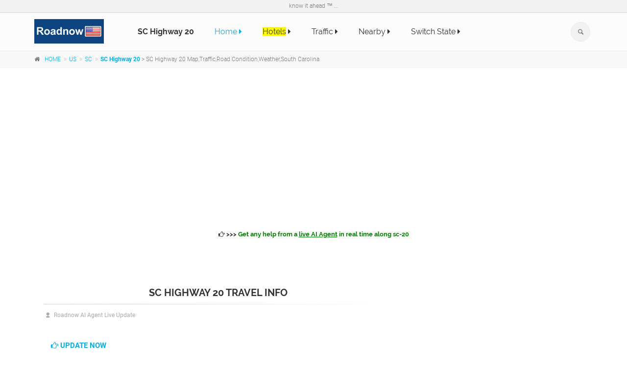

--- FILE ---
content_type: text/html; charset=UTF-8
request_url: https://roadnow.com/us/sc/sc-20.html
body_size: 7971
content:

 




<!DOCTYPE html>
<!--[if IE 9]> <html lang="en" class="ie9"> <![endif]-->
<!--[if !IE]><!-->
<html lang="en-GB">
        <!--<![endif]-->

        	<head>
		
		<meta charset="utf-8">
		<title>SC Highway 20 Map,Traffic,Road Condition,Weather,South Carolina - Roadnow</title>
		<meta name="description" content="SC Highway 20 South Carolina travel info including gas, food, hotels motels, junctions, exits, traffic and road conditions, weather, maps, tourist attractions and other local services">
		<meta name="keywords" content="SC Highway 20 South Carolina travel info including gas, food, hotels motels, junctions, exits, traffic and road conditions, weather, maps, tourist attractions and other local services">
		<meta name="author" content="Roadnow">
		<meta name="date" content="2026-01-20" scheme="YYYY-MM-DD">

		<!-- Mobile Meta -->
		<meta name="viewport" content="width=device-width, initial-scale=1.0">

		<!-- Favicon -->
		<link rel="shortcut icon" href="../../s/logo/R.ico">
		<script async src="https://fundingchoicesmessages.google.com/i/pub-5611143194394325?ers=1" nonce="juTKEmcFKaXozuz3_C60Og"></script><script nonce="juTKEmcFKaXozuz3_C60Og">(function() {function signalGooglefcPresent() {if (!window.frames['googlefcPresent']) {if (document.body) {const iframe = document.createElement('iframe'); iframe.style = 'width: 0; height: 0; border: none; z-index: -1000; left: -1000px; top: -1000px;'; iframe.style.display = 'none'; iframe.name = 'googlefcPresent'; document.body.appendChild(iframe);} else {setTimeout(signalGooglefcPresent, 0);}}}signalGooglefcPresent();})();</script>
		<link rel="alternate"  media="handheld" href="https://m.roadnow.com/us/sc/sc-20.html"/>
		<link href="../../s/template/css/all_min.css" rel="stylesheet">

		<style>
			.page-title {
				font-size:20px
			}
			h1,h2 {
				font-size:20px
			}
			.xp-sr-bg{background:transparent url(https://roadnow.com/img/iconsSprites.png) no-repeat scroll 0 0;width:55px;height:10px;margin:3px 6px 0 0}
			.xp-sr-star-5{background-position:0 -91px}
			.xp-sr-star-10{background-position:0 -101px}
			.xp-sr-star-15{background-position:0 -111px}
			.xp-sr-star-20{background-position:0 -121px}
			.xp-sr-star-25{background-position:0 -131px}
			.xp-sr-star-30{background-position:0 -141px}
			.xp-sr-star-35{background-position:0 -151px}
			.xp-sr-star-40{background-position:0 -161px}
			.xp-sr-star-45{background-position:0 -171px}
			.xp-sr-star-50{background-position:0 -181px}

		</style>

	</head>

        <!-- body classes:  -->
        <!-- "boxed": boxed layout mode e.g. <body class="boxed"> -->
        <!-- "pattern-1 ... pattern-9": background patterns for boxed layout mode e.g. <body class="boxed pattern-1"> -->
        <!-- "transparent-header": makes the header transparent and pulls the banner to top -->
        <body class="no-trans  "><script>
  (function(i,s,o,g,r,a,m){i['GoogleAnalyticsObject']=r;i[r]=i[r]||function(){
  (i[r].q=i[r].q||[]).push(arguments)},i[r].l=1*new Date();a=s.createElement(o),
  m=s.getElementsByTagName(o)[0];a.async=1;a.src=g;m.parentNode.insertBefore(a,m)
  })(window,document,'script','https://www.google-analytics.com/analytics.js','ga');

  ga('create', 'UA-41076241-1', 'auto');
  ga('send', 'pageview');

</script>
                <!-- scrollToTop -->
                <!-- ================ -->
                <div class="scrollToTop circle"><i class="icon-up-open-big"></i></div>
                
                <!-- page wrapper start -->
                <!-- ================ -->
                <div class="page-wrapper">
                
                        <!-- header-container start -->
                        			<!-- header-container start -->
			<div class="header-container">
				
				<!-- header-top start -->
				<!-- classes:  -->
				<!-- "dark": dark version of header top e.g. class="header-top dark" -->
				<!-- "colored": colored version of header top e.g. class="header-top colored" -->
				<!-- ================ -->
				<div class="header-top">
					<div class="container">
						<div class="row">
							<div class="text-center">know it ahead &trade; ...</div>						</div>
					</div>
				</div>

								<!-- header-top end -->
				
				<!-- header start -->
				<!-- classes:  -->
				<!-- "fixed": enables fixed navigation mode (sticky menu) e.g. class="header fixed clearfix" -->
				<!-- "dark": dark version of header e.g. class="header dark clearfix" -->
				<!-- "full-width": mandatory class for the full-width menu layout -->
				<!-- "centered": mandatory class for the centered logo layout -->
				<!-- ================ --> 
				<header class="header  fixed   clearfix">
					
					<div class="container">
						<div class="row">
							<div class="col-md-2">
								<!-- header-left start -->
								<!-- ================ -->
								<div class="header-left clearfix">

									<!-- logo -->
									<div id="logo" class="logo">
										<a href="home"><img id="logo_img" src="../../s/logo/roadnow_logo_us.png" alt="roadnow.com/us" style="float: left;"></a>
										
									</div>

								</div>
								<!-- header-left end -->

							</div>
							<div class="col-md-10">
					
								<!-- header-right start -->
								<!-- ================ -->
								<div class="header-right clearfix">
									
								<!-- main-navigation start -->
								<!-- classes: -->
								<!-- "onclick": Makes the dropdowns open on click, this the default bootstrap behavior e.g. class="main-navigation onclick" -->
								<!-- "animated": Enables animations on dropdowns opening e.g. class="main-navigation animated" -->
								<!-- "with-dropdown-buttons": Mandatory class that adds extra space, to the main navigation, for the search and cart dropdowns -->
								<!-- ================ -->
								<div class="main-navigation  animated with-dropdown-buttons">

									<!-- navbar start -->
									<!-- ================ -->
									<nav class="navbar navbar-default" role="navigation">
										<div class="container-fluid">

											<!-- Toggle get grouped for better mobile display -->
											<div class="navbar-header">
												<button type="button" class="navbar-toggle" data-toggle="collapse" data-target="#navbar-collapse-1">
													<span class="sr-only">Toggle navigation</span>
													<span class="icon-bar"></span>
													<span class="icon-bar"></span>
													<span class="icon-bar"></span>
												</button>
												
											</div>

											<!-- Collect the nav links, forms, and other content for toggling -->
											<div class="collapse navbar-collapse" id="navbar-collapse-1">
												<!-- main-menu -->
												<ul class="nav navbar-nav ">								
													
													<li><a href='sc-20.html'><b>SC Highway 20</b></a></li>

													<li class="active"><a href="./">Home <i class="fa fa-caret-right"></i></a></li>


													<li><a href="sc-20-hotels-motels.html" target=_blank rel='nofollow'><span style='background-color: yellow;'>Hotels</span> <i class="fa fa-caret-right"></i></a></li>
													<li><a rel='nofollow'  href="nearby-traffic" >Traffic <i class="fa fa-caret-right"></i></a></li>
													<li><a rel='nofollow'  href="nearby-points-of-interest-poi" >Nearby <i class="fa fa-caret-right"></i></a></li>
													<li><a href="../state-highways" >Switch State <i class="fa fa-caret-right"></i></a></li>
													

											
												</ul>
												<!-- main-menu end -->
												
												<!-- header dropdown buttons -->
												<div class="header-dropdown-buttons hidden-xs ">
													<div class="btn-group dropdown">
														<button type="button" class="btn dropdown-toggle" data-toggle="dropdown"><i class="icon-search"></i></button>
														<ul class="dropdown-menu dropdown-menu-right dropdown-animation">										
															<script>
  (function() {
    var cx = '000968584698683845333:4x0b9yapo1c';
    var gcse = document.createElement('script');
    gcse.type = 'text/javascript';
    gcse.async = true;
    gcse.src = 'https://cse.google.com/cse.js?cx=' + cx;
    var s = document.getElementsByTagName('script')[0];
    s.parentNode.insertBefore(gcse, s);
  })();
</script>
<gcse:search></gcse:search>														</ul>
													</div>
													
												</div>
												<!-- header dropdown buttons end-->
												
											</div>

										</div>
									</nav>
									<!-- navbar end -->

								</div>
								<!-- main-navigation end -->	
								</div>
								<!-- header-right end -->
					
							</div>
						</div>
					</div>
					
				</header>
				<!-- header end -->
			</div>
			<!-- header-container end -->
                        <!-- header-container end -->
                
                        <!-- breadcrumb start -->
                        <!-- ================ -->
                        
                         <div class="breadcrumb-container">
	<div class="container">
		<ol class="breadcrumb">
			<li><i class="fa fa-home pr-10"></i><a href="http://roadnow.com/">HOME</a></li>
			<li><a href="../"  >US</a></li>
			<li><a href="./"  >SC</a></li>
			<li class="active"><a href='sc-20.html'><b>SC Highway 20</b></a> > SC Highway 20 Map,Traffic,Road Condition,Weather,South Carolina</li>
		</ol>
	</div>
</div>
<br />
<div style="text-align:center">
        <script async src="//pagead2.googlesyndication.com/pagead/js/adsbygoogle.js"></script>
<!-- Roadnow US -->
<ins class="adsbygoogle"
     style="display:block"
     data-ad-client="ca-pub-5611143194394325"
     data-ad-slot="6144647675"
     data-ad-format="auto"></ins>
<script>
(adsbygoogle = window.adsbygoogle || []).push({});
</script>        </div>


<div class="text-center space-top">
<h6 class='text-center'><a href=sc-20-chat-live.html><i class='fa fa-hand-o-right'></i> >>> <span style='color:green'>Get any help from a <u>live AI Agent</u> in real time along sc-20</span></a></h6>
</div>


                        <!-- breadcrumb end -->

                        <!-- main-container start -->
                        <!-- ================ -->
                        <section class="main-container">

                                <div class="container">
                                        <div class="row">

                                                <!-- main start -->
                                                <!-- ================ -->
                                                                                                    <div class="main col-md-8">
                                                                                                        <!-- page-title start -->
                                                        <!-- ================ -->
                                                

                                                        <!-- blogpost start -->
                                                        <article class="blogpost">
                                                                

                                                       
                                                                    
                                                                <div class="blogpost-content">
                                                                
                                                                    
<header>
<h1 align="center">SC Highway 20 Travel Info</h1>
<div class="separator-2"></div>
    <div class="post-info">
        <span class="submitted"><i class="icon-user-1"></i> Roadnow AI Agent Live Update</span>
    </div>
</header>

<div>&nbsp;&nbsp;&nbsp;&nbsp;&nbsp;&nbsp;<b></b>  </div>
<div>&nbsp;&nbsp;&nbsp;&nbsp;&nbsp;&nbsp;<a href='road.php?u=sc-20&ai=1'><i class='fa fa-hand-o-right'></i> <b>UPDATE NOW</b></a></div>
<br />


<div class="blogpost-content">
                                                                
<div align="center"><a rel='nofollow' href="sc-20-chat-live.html" class="btn radius-50 btn-gray-transparent btn-sm">Live Chat</a> <a rel='nofollow' href="sc-20-chat-live.html" class="btn radius-50 btn-gray-transparent btn-sm">AI Agent</a> <a rel='nofollow' href="sc-20-chat-live.html" class="btn radius-50 btn-gray-transparent btn-sm">Community</a> </div></div>
<br />

<style>
.marker {
    display: block;
    border: none;
    border-radius: 50%;
    cursor: pointer;
    padding: 0;
}
</style>

<script src="../../s/map/mapbox-gl.js"></script>
<link href="../../s/map/mapbox-gl.css" rel="stylesheet" />



<div id="map" style="width: 100%; height: 500px; float:left; border: 1px solid black;"></div>



<script type="text/javascript">
function getRoadMap() {
var map;


  mapboxgl.setRTLTextPlugin('../../s/map/mapbox-gl-rtl-text.js');
  map = new mapboxgl.Map({
    container: 'map',
    style: 'https://road.info:8888/styles/basic-preview/style.json?key=NDAuNDEyMzE4MiwtNzQuNDM4MDgyNQ',
    center: [-82.478885, 34.618337],
    zoom: 6  });

  var scale = new mapboxgl.ScaleControl({
    maxWidth: 80,
    unit: 'imperial'
  });

  map.addControl(scale);

  map.addControl(new mapboxgl.NavigationControl());

  var marker0 = new mapboxgl.Marker().setLngLat([-82.404319,34.84653]).addTo(map);var marker1 = new mapboxgl.Marker().setLngLat([-82.478885,34.618337]).addTo(map);var marker2 = new mapboxgl.Marker().setLngLat([-82.374021,34.173364]).addTo(map); 

  var geojson = {
                "type": "FeatureCollection",
                "features": 
                [ 
                  {'type': 'Feature','geometry':{'type':'Point','coordinates': [-82.404319,34.84653]},'properties':{'message':"<a href='sc-20.html'><b>SC Highway 20</b></a> > SC Highway 20 Map,Traffic,Road Condition,Weather,South Carolina",'icon': '','iconSize':[19, 30]}},{'type': 'Feature','geometry':{'type':'Point','coordinates': [-82.478885,34.618337]},'properties':{'message':"<a href='sc-20.html'><b>SC Highway 20</b></a> > SC Highway 20 Map,Traffic,Road Condition,Weather,South Carolina",'icon': '','iconSize':[19, 30]}},{'type': 'Feature','geometry':{'type':'Point','coordinates': [-82.374021,34.173364]},'properties':{'message':"<a href='sc-20.html'><b>SC Highway 20</b></a> > SC Highway 20 Map,Traffic,Road Condition,Weather,South Carolina",'icon': '','iconSize':[19, 30]}},     
                ]
            };

  // add markers to map
  geojson.features.forEach(function(marker) {
    // create a DOM element for the marker
    var el = document.createElement('div');
    el.className = 'marker';
    el.style.backgroundImage = 'url(' + marker.properties.icon + '/)';
    el.style.width = marker.properties.iconSize[0] + 'px';
    el.style.height = marker.properties.iconSize[1] + 'px';

    var m = new mapboxgl.Marker(el)
        .setLngLat(marker.geometry.coordinates)
        .setPopup(new mapboxgl.Popup({ offset: 25, closeOnClick:true}) // add popups
        .setHTML('<p>' + marker.properties.message + '</p>'))
        .addTo(map);
 });
        
}
setTimeout(function() { getRoadMap(); }, 5000);

</script>



<div>&nbsp;</div>

<div>&nbsp;</div>

<a class="list-group-item" href="sc-20-traffic.html" ><i class='fa fa-car'></i> <b>SC Highway 20 Traffic</b> <span class="badge"><i class="fa fa-chevron-circle-right"></i></span> </a>
<a class="list-group-item" href="accidents_road.php?u=sc-20&n=SC Highway 20&l=MzQuNjE4MzM3LC04Mi40Nzg4ODU%3D" ><i class='icon-attention'></i> <b>SC Highway 20 Accidents</b> <span class="badge"><i class="fa fa-chevron-circle-right"></i></span> </a>
<a class="list-group-item" href="constructions_road.php?u=sc-20&n=SC Highway 20&l=MzQuNjE4MzM3LC04Mi40Nzg4ODU%3D" ><i class='icon-tools'></i> <b>SC Highway 20 Constructions</b> <span class="badge"><i class="fa fa-chevron-circle-right"></i></span> </a>
<a class="list-group-item" href="sc-20-weather.html" ><i class='fa fa-soundcloud'></i> <b>SC Highway 20 Weather</b> <span class="badge"><i class="fa fa-chevron-circle-right"></i></span> </a>

<a class="list-group-item" href="jct_local_state.php?u=sc-20" ><i class='fa fa-share'></i> <b>SC Highway 20 Junctions with Interstate Highways</b> <span class="badge"><i class="fa fa-chevron-circle-right"></i></span> </a>

<br />
<br />


<a class="list-group-item"  href="sc-20-exits-junctions.html"  ><b>Exits/Junctions</b> along SC Highway 20 <span class="badge"><i class="fa fa-chevron-circle-right"></i></span></a>

<a class="list-group-item"  href="sc-20-hotels-motels.html"  target=_blank rel='nofollow' ><b style='background-color:yellow;'>Hotels & motels</b> near SC Highway 20 <span class="badge"><i class="fa fa-chevron-circle-right"></i></span></a>

<a class="list-group-item"  href="sc-20-car-repair.html"  ><b>Car Repairs</b> along SC Highway 20 <span class="badge"><i class="fa fa-chevron-circle-right"></i></span></a>

<a class="list-group-item"  href="sc-20-restaurants.html"  ><b>Restaurants</b> along SC Highway 20 <span class="badge"><i class="fa fa-chevron-circle-right"></i></span></a>

<a class="list-group-item"  href="sc-20-weather.html"  ><b>Weather reports</b> for SC Highway 20 <span class="badge"><i class="fa fa-chevron-circle-right"></i></span></a>

<a class="list-group-item" href="sc-20-gas-stations.html"  ><b>Gas stations</b> along SC Highway 20 <span class="badge"><i class="fa fa-chevron-circle-right"></i></span></a>

<a class="list-group-item" href="sc-20-local-services.html"  ><b>Local services</b> along SC Highway 20 <span class="badge"><i class="fa fa-chevron-circle-right"></i></span></a>

<a class="list-group-item"  href="sc-20-cities.html"  ><b>Major Cities</b> along SC Highway 20 <span class="badge"><i class="fa fa-chevron-circle-right"></i></span></a>

<a class="list-group-item"  href="sc-20-news.html"  ><b>Road News</b> about SC Highway 20 <span class="badge"><i class="fa fa-chevron-circle-right"></i></span></a>

<a class="list-group-item"  href="sc-20-map.html"  ><b>SC Highway 20 Map</b> <span class="badge"><i class="fa fa-chevron-circle-right"></i></span></a>

<br />
<br />

<a class='list-group-item' href=community.php?u=sc-20><b>SC Highway 20 Community</b> <span class="badge"><i class="fa fa-angle-right"></i></span></a>

<br />

<script src="https://q.bstatic.com/static/affiliate_base/js/search_extension.js"></script>
<script>
window.bookingLeaveBehind.on('click', '#hotel', 'https://sp.booking.com/searchresults.html?aid=1641693;iata_orr=1;latitude=34.618337;longitude=-82.478885;label=Roadnow_SE');
</script>
                                                                </div>
                                                                
                                                                
<div class="text-center">
<script id="mNCC" language="javascript">
   medianet_width = "600";
   medianet_height = "250";
   medianet_crid = "400775354";
   medianet_versionId = "111299";
   (function() {
       var isSSL = 'https:' == document.location.protocol;
       var mnSrc = (isSSL ? 'https:' : 'http:') + '//contextual.media.net/nmedianet.js?cid=8CUWQUQYG' + (isSSL ? '&https=1' : '');
       document.write('<scr' + 'ipt type="text/javascript" id="mNSC" src="' + mnSrc + '"></scr' + 'ipt>');
   })();
</script>

<br />
<br />
<br />
<br />
<br />

</div>
                                
                                                        </article>
                                                        <!-- blogpost end -->

                                                        
                                                </div>
                                                <!-- main end -->

                                                <!-- sidebar start -->
                                                <!-- sidebar start -->
						<!-- ================ -->
						<aside class="col-md-4">
							<div style="text-align:center">
															</div>

							<br /><br />

							<div class="sidebar">

								
								<div style="text-align:center">
	                                    	                            </div>
	                            <br />
	                            
	                            <div  style="text-align:center">
										<script async src="//pagead2.googlesyndication.com/pagead/js/adsbygoogle.js"></script>
<!-- Roadnow US -->
<ins class="adsbygoogle"
     style="display:block"
     data-ad-client="ca-pub-5611143194394325"
     data-ad-slot="6144647675"
     data-ad-format="auto"></ins>
<script>
(adsbygoogle = window.adsbygoogle || []).push({});
</script>								</div>
	                            <br />
	                            
	                            
								<div class="block">
									<h3 class="title" align="center">Common Search</h3>
									<div class="separator-2"></div>
									<nav>
										<ul class="nav nav-pills nav-stacked">
											<li><a href="http://roadnow.com/"  ><i class="fa fa-chevron-circle-right"></i> Roadnow Home</a></li>
											<li><a href="../"  ><i class="fa fa-chevron-circle-right"></i> US Home</a></li>
											<li><a href="home"  ><i class="fa fa-chevron-circle-right"></i> SC Home</a></li>
											<li><a rel='nofollow'  href="https://secure.booking.com/content/cs.en-gb.html?label=Roadnow_dsk_navtab&aid=1183515"><i class="fa fa-chevron-circle-right"></i> Manage Your Booking</a></li>															
										</ul>
									</nav>
									<div class="separator-2"></div>
									<!-- AddThis Button BEGIN -->
<div class="addthis_toolbox addthis_default_style addthis_16x16_style">
<a class="addthis_button_facebook"></a>
<a class="addthis_button_twitter"></a>
<a class="addthis_button_google_plusone_share"></a>
<a class="addthis_button_pinterest_share"></a>
<a class="addthis_button_linkedin"></a>
<a class="addthis_button_compact"></a><a class="addthis_counter addthis_bubble_style"></a>
</div>
<script type="text/javascript">
var addthis_config = addthis_config||{};
addthis_config.data_track_addressbar = false;
addthis_config.data_track_clickback = false;
</script>
<script type="text/javascript" src="//s7.addthis.com/js/300/addthis_widget.js#pubid=ra-525049386eaa0047"></script>
<!-- AddThis Button END -->
								</div>
								<div class="block clearfix">
									<h3 class="title" align="center">Visited Pages</h3>
									<div class="separator-2"></div>
									<nav>
										<ul class="nav nav-pills nav-stacked">
										<li><a rel='nofollow' href="/us/sc/sc-20.html"  >SC Highway 20 Map,Traffic,Road Condition,Weather,South Carolina</a></li>										</ul>
									</nav>
								</div>
								
								
								
	                            <div  style="text-align:center">
										<script id="mNCC" language="javascript">
   medianet_width = "336";
   medianet_height = "280";
   medianet_crid = "318638546";
   medianet_versionId = "111299";
   (function() {
       var isSSL = 'https:' == document.location.protocol;
       var mnSrc = (isSSL ? 'https:' : 'http:') + '//contextual.media.net/nmedianet.js?cid=8CUWQUQYG' + (isSSL ? '&https=1' : '');
       document.write('<scr' + 'ipt type="text/javascript" id="mNSC" src="' + mnSrc + '"></scr' + 'ipt>');
   })();
</script>
								</div>
	                            <br />

	                            <div  style="text-align:center">
										<script src="//ap.lijit.com/www/delivery/fpi.js?key=NDAuNDEyMzE4MiwtNzQuNDM4MDgyNQ&z=469958&width=300&height=250"></script> 								</div>
	                            <br />

	                            <div  style="text-align:center">
										<script id="mNCC" language="javascript">
   medianet_width = "336";
   medianet_height = "280";
   medianet_crid = "318638546";
   medianet_versionId = "111299";
   (function() {
       var isSSL = 'https:' == document.location.protocol;
       var mnSrc = (isSSL ? 'https:' : 'http:') + '//contextual.media.net/nmedianet.js?cid=8CUWQUQYG' + (isSSL ? '&https=1' : '');
       document.write('<scr' + 'ipt type="text/javascript" id="mNSC" src="' + mnSrc + '"></scr' + 'ipt>');
   })();
</script>
								</div>
	                            <br />

	                            <div  style="text-align:center">
										<script src="//ap.lijit.com/www/delivery/fpi.js?key=NDAuNDEyMzE4MiwtNzQuNDM4MDgyNQ&z=469958&width=300&height=250"></script> 								</div>
	                            <br />
	                            
	                            
								<div class="separator-2"></div>

								<div align="center">
									<script type="text/javascript" src="//s7.addthis.com/js/300/addthis_widget.js#pubid=ra-525049386eaa0047"></script>
<div class="addthis_sharing_toolbox"></div>
<a href="https://plus.google.com/115862403374119663986" rel="publisher">Roadnow Google+</a>	
								</div>
								
							</div>
						</aside>
						<!-- sidebar end -->                                                <!-- sidebar end -->
						                                                    <div class="main col-md-12">
                                                        <div class="text-center space-top"><script async src="//pagead2.googlesyndication.com/pagead/js/adsbygoogle.js"></script>
<!-- RN Bottom -->
<ins class="adsbygoogle"
     style="display:block"
     data-ad-client="ca-pub-5611143194394325"
     data-ad-slot="9656406878"
     data-ad-format="auto"></ins>
<script>
(adsbygoogle = window.adsbygoogle || []).push({});
</script></div>
                                                    </div>
                                                
                                        </div>
                                </div>
                        </section>
                        <!-- main-container end -->


                                                
                        <!-- footer top start -->
                        <!-- ================ -->
                        						<div class="header-top animated-text default-hovered">
				<div class="container">
					<div class="row">
						<div class="col-md-12">
							<div class="call-to-action text-center">
								<div class="row">
									<div class="col-sm-8" style>
										<h2>Thank you for using Roadnow</h2>
										<h2>Roadnow US</h2>										 
									</div>
									<div class="col-sm-4">
										<p class="mt-10"><a href="#" class="btn btn-animated btn-lg btn-gray-transparent">know it ahead</a></p>
									</div>
								</div>
							</div>
						</div>
					</div>
				</div>
			</div>
			                        <!-- footer top end -->
                        
                        <!-- footer start (Add "dark" class to #footer in order to enable dark footer) -->
                        
			
			<!-- footer start (Add "dark" class to #footer in order to enable dark footer) -->
			<!-- ================ -->
			<footer id="footer" class="clearfix ">

				<!-- .footer start -->
				<!-- .footer end -->

				<!-- .subfooter start -->
				<!-- ================ -->
				<div class="subfooter">
					<div class="container">
						<div class="subfooter-inner">
							<div class="row">
								<div class="col-md-3">
									<div class="footer-content">
										
										<nav class="mb-20">
											<ul class="nav nav-pills nav-stacked list-style-icons">
												<li><a href="http://roadnow.com"><i class="fa fa-chevron-circle-right"></i> Roadnow Home</a></li>
												<li><a href="http://roadnow.com/world"><i class="fa fa-chevron-circle-right"></i> World Roads</a></li>
												<li><a rel='nofollow' href="https://secure.booking.com/content/cs.en-gb.html?label=Roadnow_dsk_navtab&aid=1183515"><i class="fa fa-chevron-circle-right"></i> Manage Your Booking</a></li>

											</ul>
										</nav>
									</div>
								</div>
								<div class="col-md-3">
									<div class="footer-content">
										
										<nav class="mb-20">
											<ul class="nav nav-pills nav-stacked list-style-icons">
											<!--
												<li><a rel='nofollow' href="https://www.travelnow.com/selfService/searchform?cid=497780&lang=en"><i class="fa fa-chevron-circle-right"></i> Manange Your Booking</a></li>
												<li><a rel='nofollow' href="service"><i class="fa fa-chevron-circle-right"></i> 24/7 Reservation Center</a></li>
											-->
											<li><a rel='nofollow' href="../../about"><i class="fa fa-chevron-circle-right"></i> About</a></li>
											<li><a rel='nofollow' href="../../contact"><i class="fa fa-chevron-circle-right"></i> Contact</a></li>
											<li><a rel='nofollow' href="../../service"><i class="fa fa-chevron-circle-right"></i> Service</a></li>
											</ul>
										</nav>
									</div>
								</div>
								
								<div class="col-md-3">
									<div class="footer-content">
										
										<nav class="mb-20">
											<ul class="nav nav-pills nav-stacked list-style-icons">
												
												<li><a rel='nofollow' href="../../privacy"><i class="fa fa-chevron-circle-right"></i> Privacy</a></li>
												<li><a rel='nofollow' href="../../tos"><i class="fa fa-chevron-circle-right"></i> Terms Of Use</a></li>
												<li><a rel='nofollow' href="../../location_service_reset.php"><i class="fa fa-chevron-circle-right"></i> Enable Location Service</a></li>																					
											</ul>
										</nav>
									</div>
								</div>

								<div class="col-md-3">
									<div class="footer-content">
										
										<nav class="mb-20">
											<ul class="nav nav-pills nav-stacked list-style-icons">
												<li><a rel='nofollow' href="../../disclaimer"><i class="fa fa-chevron-circle-right"></i> Disclaimer</a></li>
												<li><a rel='nofollow' href="../../cookie"><i class="fa fa-chevron-circle-right"></i> Cookie Policy</a></li>																
												<li><a rel='nofollow' href="javascript: usernoise.window.show()"><i class="fa fa-chevron-circle-right"></i> Feedback</a></li>							
											</ul>
										</nav>
									</div>
								</div>
								
							</div>
							<div class="row">
								<div class="col-md-12">
									<p class="text-center">Copyright © 2026 Roadnow LLC. All Rights Reserved. </p>
								</div>
							</div>
						</div>
					</div>
				</div>
				<!-- .subfooter end -->
			</footer>
			<!-- footer end -->
                        <!-- footer end -->
                        
                </div>
                <!-- page-wrapper end -->

                <!-- JavaScript files placed at the end of the document so the pages load faster -->
                		<!-- JavaScript files placed at the end of the document so the pages load faster -->
		<!-- ================================================== -->
		<!-- Jquery and Bootstap core js files -->
		<script type="text/javascript" src="../../s/template/plugins/jquery.min.js"></script>
		<script type="text/javascript" src="../../s/template/bootstrap/js/bootstrap.min.js"></script>

				<!-- Modernizr javascript -->
		<script type="text/javascript" src="../../s/template/plugins/modernizr.js"></script>

		<!-- Magnific Popup javascript -->
		<script type="text/javascript" src="../../s/template/plugins/magnific-popup/jquery.magnific-popup.min.js"></script>
		
		<!-- Appear javascript -->
		<script type="text/javascript" src="../../s/template/plugins/waypoints/jquery.waypoints.min.js"></script>

		<!-- Count To javascript -->
		<script type="text/javascript" src="../../s/template/plugins/jquery.countTo.js"></script>
		
		<!-- Parallax javascript -->
		<script src="../../s/template/plugins/jquery.parallax-1.1.3.js"></script>

		<!-- Contact form -->
		<script src="../../s/template/plugins/jquery.validate.js"></script>

		<!-- Owl carousel javascript -->
		<script type="text/javascript" src="../../s/template/plugins/owl-carousel/owl.carousel.js"></script>
		
		<!-- SmoothScroll javascript -->
		<script type="text/javascript" src="../../s/template/plugins/jquery.browser.js"></script>
		<script type="text/javascript" src="../../s/template/plugins/SmoothScroll.js"></script>

		<!-- Initialization of Plugins -->
		<script type="text/javascript" src="../../s/template/js/template.js"></script>

		<!-- Custom Scripts -->
		<script type="text/javascript" src="../../s/template/js/custom.js"></script>

		
		<!-- Usernoise code -->
<!-- Please make sure to replace /usernoise/ folder with your actual one if Usernoise is not at http://yoursite.com/usernoise -->
<!-- Include jQuery if not included yet -->
<link rel='stylesheet' id='usernoise-button-css'  href='../../s/usernoise/css/button.css' type='text/css' media='all' />
<script type='text/javascript'>
/* <![CDATA[ */
var usernoiseButton = {
        "text":"Feedback", // The text shown on the button
        "class":"un-left un-has-border", // un-left, un-right, un-top and un-bottom define the button positioning, un-has-border - if it will have a border
        "style":"", // You can add some extra CSS rules if you want.
        "windowUrl":"../../s/usernoise/index.php", // Please make sure this URL is pointing to your actual Usernoise folder!
        "showButton":0 // 0 to disable the button and show a window programmatically.
        };
/* ]]> */
</script>
<script type='text/javascript' src='../../s/usernoise/js/button.js'></script>
<!-- end of Usernoise code -->

		
		<script>
function getRNCookie(cname) {
    var name = cname + "=";
    var ca = document.cookie.explode(';');
    for(var i = 0; i <ca.length; i++) {
        var c = ca[i];
        while (c.charAt(0)==' ') {
            c = c.substring(1);
        }
        if (c.indexOf(name) == 0) {
            return c.substring(name.length,c.length);
        }
    }
    return "";
}

function setRNCookie(cname, cvalue, exdays) {
    var d = new Date();
    d.setTime(d.getTime() + (exdays*24*60*60*1000));
    var expires = "expires="+ d.toUTCString();
    document.cookie = cname + "=" + cvalue + "; " + expires;
}

(function(){
  var test = document.createElement('div');
  test.innerHTML = '&nbsp;';
  test.className = 'adsbox';
  document.body.appendChild(test);
  window.setTimeout(function() {
    if (test.offsetHeight === 0) {
        var cc = getRNCookie('adblock_msg_sent');
        if(!cc)
                window.location="ad_block_msg.php";
    } else {
        if(document.getElementById("adblock_msg_top"))
            document.getElementById("adblock_msg_top").innerHTML = "Thank You!";
    }
    test.remove();
  }, 1888);
})();
</script>
<script type="text/javascript">
    $(document).ready(function() {
        if("0".length==0){
	    var timezone_offset_minutes = new Date().getTimezoneOffset();
	    timezone_offset_minutes = timezone_offset_minutes == 0 ? 0 : -timezone_offset_minutes;

	    // Timezone difference in minutes such as 330 or -360 or 0
	    console.log("timezone_offset_minutes");
	    console.log(timezone_offset_minutes);
            $.ajax({
                type: "GET",
                url: "https://roadnow.com/timezone.php",
                data: 'time='+ timezone_offset_minutes,
                success: function(){
                    location.reload();
                }
            });
        }
    });
</script>
        </body>
</html>


--- FILE ---
content_type: text/html; charset=utf-8
request_url: https://www.google.com/recaptcha/api2/aframe
body_size: 117
content:
<!DOCTYPE HTML><html><head><meta http-equiv="content-type" content="text/html; charset=UTF-8"></head><body><script nonce="_IXFZnykvYjHr8XF0DrQVA">/** Anti-fraud and anti-abuse applications only. See google.com/recaptcha */ try{var clients={'sodar':'https://pagead2.googlesyndication.com/pagead/sodar?'};window.addEventListener("message",function(a){try{if(a.source===window.parent){var b=JSON.parse(a.data);var c=clients[b['id']];if(c){var d=document.createElement('img');d.src=c+b['params']+'&rc='+(localStorage.getItem("rc::a")?sessionStorage.getItem("rc::b"):"");window.document.body.appendChild(d);sessionStorage.setItem("rc::e",parseInt(sessionStorage.getItem("rc::e")||0)+1);localStorage.setItem("rc::h",'1768921432521');}}}catch(b){}});window.parent.postMessage("_grecaptcha_ready", "*");}catch(b){}</script></body></html>

--- FILE ---
content_type: application/javascript; charset=utf-8
request_url: https://fundingchoicesmessages.google.com/f/AGSKWxVc8Kirr_KhBG4IkUDT5aIwFAutr7Ilci97JyZTRuYrh4XYPS0gFYOQNrcgSjGH1sMf6wSF5mw6aRrrknpI0pheh2R_pm22VZNTklu9dIM5PGrzD34rBu1FcAy9bPDjhddmhGw22E3XhUdxD6ZhBddf0a7funOFv_1Niwx7NUI4vVgKpjwQHgdLwt0P/_/adv-placeholder./layer/ad./ad_render_-160x600./spc.php
body_size: -1290
content:
window['258d55ad-ba94-4ae8-92b6-03e5dd783431'] = true;